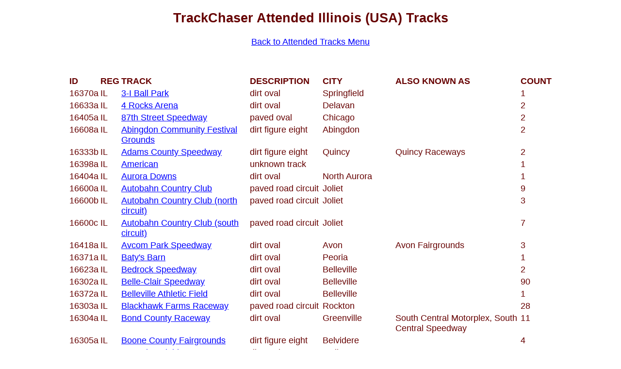

--- FILE ---
content_type: text/html; charset=UTF-8
request_url: http://www.roamingtheraceways.com/attendedtracksbyregion.php?country=USA&region=IL
body_size: 6131
content:
<!DOCTYPE html PUBLIC "-//W3C//DTD XHTML 1.0 Transitional//EN" "http://www.w3.org/TR/xhtml1/DTD/xhtml1-transitional.dtd">

<html xmlns="http://www.w3.org/1999/xhtml">

<head>



<meta http-equiv="content-type" content="text/html;charset=ISO-8859-1" />
<title>Attended Tracks</title>

<style type="text/css">
body,td,th {
color: #600;
	font-family: Gadget, sans-serif;
font-size: 18px;
}
                       
body {
background-color: #FFF;
}
                       
a {
font-size: 18px;color: #00F;
}
                       
a:visited {
color: #00F;
}
                       
a:hover {
color: #00F;
}
                       
a:active {
color: #00F;
}
</style>

</head>


<body>

<center>

<H2>TrackChaser Attended Illinois (USA) Tracks</H2>
<p><a href="attendedtracksmenu.php">Back to Attended Tracks Menu</a></p>
<p>&nbsp;</p>


<TABLE BORDER=0 WIDTH=1000>
  
  <TH WIDTH=50 ALIGN=LEFT>ID</TH>
  <TH WIDTH=30 ALIGN=LEFT>REG</TH>
  <TH WIDTH=290 ALIGN=LEFT>TRACK</TH>
  <TH WIDTH=150 ALIGN=LEFT>DESCRIPTION</TH>
  <TH WIDTH=150 ALIGN=LEFT>CITY</TH>  
  <TH WIDTH=280 ALIGN=LEFT>ALSO KNOWN AS</TH>
  <TH WIDTH=50 ALIGN=LEFT>COUNT</TH>      
  
 <TR>
  <TD VALIGN=TOP>16370a</TD><TD VALIGN=TOP>IL</TD><TD VALIGN=TOP><A HREF=trackattendees.php?lid=16370&tid=a>3-I Ball Park</A></TD>
  <TD VALIGN=TOP>dirt&nbsp;oval</TD>  
  <TD VALIGN=TOP>Springfield</TD>
  <TD VALIGN=TOP></TD>
  <TD VALIGN=TOP>1
 </TR><TR>
  <TD VALIGN=TOP>16633a</TD><TD VALIGN=TOP>IL</TD><TD VALIGN=TOP><A HREF=trackattendees.php?lid=16633&tid=a>4 Rocks Arena</A></TD>
  <TD VALIGN=TOP>dirt&nbsp;oval</TD>  
  <TD VALIGN=TOP>Delavan</TD>
  <TD VALIGN=TOP></TD>
  <TD VALIGN=TOP>2
 </TR><TR>
  <TD VALIGN=TOP>16405a</TD><TD VALIGN=TOP>IL</TD><TD VALIGN=TOP><A HREF=trackattendees.php?lid=16405&tid=a>87th Street Speedway</A></TD>
  <TD VALIGN=TOP>paved&nbsp;oval</TD>  
  <TD VALIGN=TOP>Chicago</TD>
  <TD VALIGN=TOP></TD>
  <TD VALIGN=TOP>2
 </TR><TR>
  <TD VALIGN=TOP>16608a</TD><TD VALIGN=TOP>IL</TD><TD VALIGN=TOP><A HREF=trackattendees.php?lid=16608&tid=a>Abingdon Community Festival Grounds
</A></TD>
  <TD VALIGN=TOP>dirt&nbsp;figure eight</TD>  
  <TD VALIGN=TOP>Abingdon</TD>
  <TD VALIGN=TOP></TD>
  <TD VALIGN=TOP>2
 </TR><TR>
  <TD VALIGN=TOP>16333b</TD><TD VALIGN=TOP>IL</TD><TD VALIGN=TOP><A HREF=trackattendees.php?lid=16333&tid=b>Adams County Speedway</A></TD>
  <TD VALIGN=TOP>dirt&nbsp;figure eight</TD>  
  <TD VALIGN=TOP>Quincy</TD>
  <TD VALIGN=TOP>Quincy Raceways</TD>
  <TD VALIGN=TOP>2
 </TR><TR>
  <TD VALIGN=TOP>16398a</TD><TD VALIGN=TOP>IL</TD><TD VALIGN=TOP><A HREF=trackattendees.php?lid=16398&tid=a>American</A></TD>
  <TD VALIGN=TOP>unknown&nbsp;track</TD>  
  <TD VALIGN=TOP></TD>
  <TD VALIGN=TOP></TD>
  <TD VALIGN=TOP>1
 </TR><TR>
  <TD VALIGN=TOP>16404a</TD><TD VALIGN=TOP>IL</TD><TD VALIGN=TOP><A HREF=trackattendees.php?lid=16404&tid=a>Aurora Downs</A></TD>
  <TD VALIGN=TOP>dirt&nbsp;oval</TD>  
  <TD VALIGN=TOP>North Aurora</TD>
  <TD VALIGN=TOP></TD>
  <TD VALIGN=TOP>1
 </TR><TR>
  <TD VALIGN=TOP>16600a</TD><TD VALIGN=TOP>IL</TD><TD VALIGN=TOP><A HREF=trackattendees.php?lid=16600&tid=a>Autobahn Country Club</A></TD>
  <TD VALIGN=TOP>paved&nbsp;road circuit</TD>  
  <TD VALIGN=TOP>Joliet</TD>
  <TD VALIGN=TOP></TD>
  <TD VALIGN=TOP>9
 </TR><TR>
  <TD VALIGN=TOP>16600b</TD><TD VALIGN=TOP>IL</TD><TD VALIGN=TOP><A HREF=trackattendees.php?lid=16600&tid=b>Autobahn Country Club (north circuit)</A></TD>
  <TD VALIGN=TOP>paved&nbsp;road circuit</TD>  
  <TD VALIGN=TOP>Joliet</TD>
  <TD VALIGN=TOP></TD>
  <TD VALIGN=TOP>3
 </TR><TR>
  <TD VALIGN=TOP>16600c</TD><TD VALIGN=TOP>IL</TD><TD VALIGN=TOP><A HREF=trackattendees.php?lid=16600&tid=c>Autobahn Country Club (south circuit)</A></TD>
  <TD VALIGN=TOP>paved&nbsp;road circuit</TD>  
  <TD VALIGN=TOP>Joliet</TD>
  <TD VALIGN=TOP></TD>
  <TD VALIGN=TOP>7
 </TR><TR>
  <TD VALIGN=TOP>16418a</TD><TD VALIGN=TOP>IL</TD><TD VALIGN=TOP><A HREF=trackattendees.php?lid=16418&tid=a>Avcom Park Speedway</A></TD>
  <TD VALIGN=TOP>dirt&nbsp;oval</TD>  
  <TD VALIGN=TOP>Avon</TD>
  <TD VALIGN=TOP>Avon Fairgrounds</TD>
  <TD VALIGN=TOP>3
 </TR><TR>
  <TD VALIGN=TOP>16371a</TD><TD VALIGN=TOP>IL</TD><TD VALIGN=TOP><A HREF=trackattendees.php?lid=16371&tid=a>Baty's Barn</A></TD>
  <TD VALIGN=TOP>dirt&nbsp;oval</TD>  
  <TD VALIGN=TOP>Peoria</TD>
  <TD VALIGN=TOP></TD>
  <TD VALIGN=TOP>1
 </TR><TR>
  <TD VALIGN=TOP>16623a</TD><TD VALIGN=TOP>IL</TD><TD VALIGN=TOP><A HREF=trackattendees.php?lid=16623&tid=a>Bedrock Speedway</A></TD>
  <TD VALIGN=TOP>dirt&nbsp;oval</TD>  
  <TD VALIGN=TOP>Belleville</TD>
  <TD VALIGN=TOP></TD>
  <TD VALIGN=TOP>2
 </TR><TR>
  <TD VALIGN=TOP>16302a</TD><TD VALIGN=TOP>IL</TD><TD VALIGN=TOP><A HREF=trackattendees.php?lid=16302&tid=a>Belle-Clair Speedway</A></TD>
  <TD VALIGN=TOP>dirt&nbsp;oval</TD>  
  <TD VALIGN=TOP>Belleville</TD>
  <TD VALIGN=TOP></TD>
  <TD VALIGN=TOP>90
 </TR><TR>
  <TD VALIGN=TOP>16372a</TD><TD VALIGN=TOP>IL</TD><TD VALIGN=TOP><A HREF=trackattendees.php?lid=16372&tid=a>Belleville Athletic Field</A></TD>
  <TD VALIGN=TOP>dirt&nbsp;oval</TD>  
  <TD VALIGN=TOP>Belleville</TD>
  <TD VALIGN=TOP></TD>
  <TD VALIGN=TOP>1
 </TR><TR>
  <TD VALIGN=TOP>16303a</TD><TD VALIGN=TOP>IL</TD><TD VALIGN=TOP><A HREF=trackattendees.php?lid=16303&tid=a>Blackhawk Farms Raceway</A></TD>
  <TD VALIGN=TOP>paved&nbsp;road circuit</TD>  
  <TD VALIGN=TOP>Rockton</TD>
  <TD VALIGN=TOP></TD>
  <TD VALIGN=TOP>28
 </TR><TR>
  <TD VALIGN=TOP>16304a</TD><TD VALIGN=TOP>IL</TD><TD VALIGN=TOP><A HREF=trackattendees.php?lid=16304&tid=a>Bond County Raceway</A></TD>
  <TD VALIGN=TOP>dirt&nbsp;oval</TD>  
  <TD VALIGN=TOP>Greenville</TD>
  <TD VALIGN=TOP>South Central Motorplex, South Central Speedway</TD>
  <TD VALIGN=TOP>11
 </TR><TR>
  <TD VALIGN=TOP>16305a</TD><TD VALIGN=TOP>IL</TD><TD VALIGN=TOP><A HREF=trackattendees.php?lid=16305&tid=a>Boone County Fairgrounds</A></TD>
  <TD VALIGN=TOP>dirt&nbsp;figure eight</TD>  
  <TD VALIGN=TOP>Belvidere</TD>
  <TD VALIGN=TOP></TD>
  <TD VALIGN=TOP>4
 </TR><TR>
  <TD VALIGN=TOP>16373a</TD><TD VALIGN=TOP>IL</TD><TD VALIGN=TOP><A HREF=trackattendees.php?lid=16373&tid=a>Browning Field</A></TD>
  <TD VALIGN=TOP>dirt&nbsp;oval</TD>  
  <TD VALIGN=TOP>Moline</TD>
  <TD VALIGN=TOP></TD>
  <TD VALIGN=TOP>1
 </TR><TR>
  <TD VALIGN=TOP>16316a</TD><TD VALIGN=TOP>IL</TD><TD VALIGN=TOP><A HREF=trackattendees.php?lid=16316&tid=a>Brownstown Bullring</A></TD>
  <TD VALIGN=TOP>dirt&nbsp;oval</TD>  
  <TD VALIGN=TOP>Brownstown</TD>
  <TD VALIGN=TOP>Brownstown Speedway, Fayette County Speedway</TD>
  <TD VALIGN=TOP>66
 </TR><TR>
  <TD VALIGN=TOP>16306c</TD><TD VALIGN=TOP>IL</TD><TD VALIGN=TOP><A HREF=trackattendees.php?lid=16306&tid=c>Bureau County Fairgrounds</A></TD>
  <TD VALIGN=TOP>dirt&nbsp;figure eight</TD>  
  <TD VALIGN=TOP>Princeton</TD>
  <TD VALIGN=TOP></TD>
  <TD VALIGN=TOP>2
 </TR><TR>
  <TD VALIGN=TOP>16306a</TD><TD VALIGN=TOP>IL</TD><TD VALIGN=TOP><A HREF=trackattendees.php?lid=16306&tid=a>Bureau County Speedway</A></TD>
  <TD VALIGN=TOP>dirt&nbsp;oval</TD>  
  <TD VALIGN=TOP>Princeton</TD>
  <TD VALIGN=TOP>Princeton Raceway</TD>
  <TD VALIGN=TOP>28
 </TR><TR>
  <TD VALIGN=TOP>16306b</TD><TD VALIGN=TOP>IL</TD><TD VALIGN=TOP><A HREF=trackattendees.php?lid=16306&tid=b>Bureau County Speedway</A></TD>
  <TD VALIGN=TOP>dirt&nbsp;oval</TD>  
  <TD VALIGN=TOP>Princeton</TD>
  <TD VALIGN=TOP></TD>
  <TD VALIGN=TOP>2
 </TR><TR>
  <TD VALIGN=TOP>16375a</TD><TD VALIGN=TOP>IL</TD><TD VALIGN=TOP><A HREF=trackattendees.php?lid=16375&tid=a>Central Stadium</A></TD>
  <TD VALIGN=TOP>dirt&nbsp;oval</TD>  
  <TD VALIGN=TOP>Peoria</TD>
  <TD VALIGN=TOP>Municipal Athletic Field</TD>
  <TD VALIGN=TOP>1
 </TR><TR>
  <TD VALIGN=TOP>16376g</TD><TD VALIGN=TOP>IL</TD><TD VALIGN=TOP><A HREF=trackattendees.php?lid=16376&tid=g>Champaign County Fairgrounds</A></TD>
  <TD VALIGN=TOP>dirt&nbsp;figure eight</TD>  
  <TD VALIGN=TOP>Urbana</TD>
  <TD VALIGN=TOP></TD>
  <TD VALIGN=TOP>2
 </TR><TR>
  <TD VALIGN=TOP>16376b</TD><TD VALIGN=TOP>IL</TD><TD VALIGN=TOP><A HREF=trackattendees.php?lid=16376&tid=b>Champaign County Fairgrounds</A></TD>
  <TD VALIGN=TOP>dirt&nbsp;oval</TD>  
  <TD VALIGN=TOP>Urbana</TD>
  <TD VALIGN=TOP></TD>
  <TD VALIGN=TOP>6
 </TR><TR>
  <TD VALIGN=TOP>16376f</TD><TD VALIGN=TOP>IL</TD><TD VALIGN=TOP><A HREF=trackattendees.php?lid=16376&tid=f>Champaign County Speedway</A></TD>
  <TD VALIGN=TOP>dirt&nbsp;oval</TD>  
  <TD VALIGN=TOP>Urbana</TD>
  <TD VALIGN=TOP></TD>
  <TD VALIGN=TOP>5
 </TR><TR>
  <TD VALIGN=TOP>16309a</TD><TD VALIGN=TOP>IL</TD><TD VALIGN=TOP><A HREF=trackattendees.php?lid=16309&tid=a>Champaign Motor Speedway</A></TD>
  <TD VALIGN=TOP>dirt&nbsp;oval</TD>  
  <TD VALIGN=TOP>Champaign</TD>
  <TD VALIGN=TOP>Twin City Speedway</TD>
  <TD VALIGN=TOP>19
 </TR><TR>
  <TD VALIGN=TOP>16309b</TD><TD VALIGN=TOP>IL</TD><TD VALIGN=TOP><A HREF=trackattendees.php?lid=16309&tid=b>Champaign Motor Speedway</A></TD>
  <TD VALIGN=TOP>dirt&nbsp;oval</TD>  
  <TD VALIGN=TOP>Champaign</TD>
  <TD VALIGN=TOP>Twin City Speedway</TD>
  <TD VALIGN=TOP>5
 </TR><TR>
  <TD VALIGN=TOP>16376a</TD><TD VALIGN=TOP>IL</TD><TD VALIGN=TOP><A HREF=trackattendees.php?lid=16376&tid=a>Champaign-Urbana Speedway</A></TD>
  <TD VALIGN=TOP>dirt&nbsp;oval</TD>  
  <TD VALIGN=TOP>Urbana</TD>
  <TD VALIGN=TOP>Urbana Speedway, Twin City Speedway, Champaign County Fairgrounds</TD>
  <TD VALIGN=TOP>6
 </TR><TR>
  <TD VALIGN=TOP>16307b</TD><TD VALIGN=TOP>IL</TD><TD VALIGN=TOP><A HREF=trackattendees.php?lid=16307&tid=b>Charleston Speedway</A></TD>
  <TD VALIGN=TOP>dirt&nbsp;off road circuit</TD>  
  <TD VALIGN=TOP>Charleston</TD>
  <TD VALIGN=TOP></TD>
  <TD VALIGN=TOP>2
 </TR><TR>
  <TD VALIGN=TOP>16307a</TD><TD VALIGN=TOP>IL</TD><TD VALIGN=TOP><A HREF=trackattendees.php?lid=16307&tid=a>Charleston Speedway</A></TD>
  <TD VALIGN=TOP>dirt&nbsp;oval</TD>  
  <TD VALIGN=TOP>Charleston</TD>
  <TD VALIGN=TOP></TD>
  <TD VALIGN=TOP>60
 </TR><TR>
  <TD VALIGN=TOP>16377a</TD><TD VALIGN=TOP>IL</TD><TD VALIGN=TOP><A HREF=trackattendees.php?lid=16377&tid=a>Chicago Armory</A></TD>
  <TD VALIGN=TOP>dirt&nbsp;oval</TD>  
  <TD VALIGN=TOP>Chicago</TD>
  <TD VALIGN=TOP>124 Field Artillery Armory</TD>
  <TD VALIGN=TOP>1
 </TR><TR>
  <TD VALIGN=TOP>16378a</TD><TD VALIGN=TOP>IL</TD><TD VALIGN=TOP><A HREF=trackattendees.php?lid=16378&tid=a>Chicago Coliseum</A></TD>
  <TD VALIGN=TOP>paved&nbsp;oval</TD>  
  <TD VALIGN=TOP>Chicago</TD>
  <TD VALIGN=TOP></TD>
  <TD VALIGN=TOP>1
 </TR><TR>
  <TD VALIGN=TOP>16308a</TD><TD VALIGN=TOP>IL</TD><TD VALIGN=TOP><A HREF=trackattendees.php?lid=16308&tid=a>Chicago Motor Speedway</A></TD>
  <TD VALIGN=TOP>paved&nbsp;oval</TD>  
  <TD VALIGN=TOP>Cicero</TD>
  <TD VALIGN=TOP></TD>
  <TD VALIGN=TOP>28
 </TR><TR>
  <TD VALIGN=TOP>16379a</TD><TD VALIGN=TOP>IL</TD><TD VALIGN=TOP><A HREF=trackattendees.php?lid=16379&tid=a>Chicago Riding Club</A></TD>
  <TD VALIGN=TOP>dirt&nbsp;oval</TD>  
  <TD VALIGN=TOP>Chicago</TD>
  <TD VALIGN=TOP></TD>
  <TD VALIGN=TOP>1
 </TR><TR>
  <TD VALIGN=TOP>16380a</TD><TD VALIGN=TOP>IL</TD><TD VALIGN=TOP><A HREF=trackattendees.php?lid=16380&tid=a>Chicago Stadium</A></TD>
  <TD VALIGN=TOP>dirt&nbsp;oval</TD>  
  <TD VALIGN=TOP>Chicago</TD>
  <TD VALIGN=TOP></TD>
  <TD VALIGN=TOP>1
 </TR><TR>
  <TD VALIGN=TOP>16628a</TD><TD VALIGN=TOP>IL</TD><TD VALIGN=TOP><A HREF=trackattendees.php?lid=16628&tid=a>Chicago street circuit (Grant Park)</A></TD>
  <TD VALIGN=TOP>paved&nbsp;street circuit</TD>  
  <TD VALIGN=TOP>Chicago</TD>
  <TD VALIGN=TOP></TD>
  <TD VALIGN=TOP>7
 </TR><TR>
  <TD VALIGN=TOP>16395a</TD><TD VALIGN=TOP>IL</TD><TD VALIGN=TOP><A HREF=trackattendees.php?lid=16395&tid=a>Chicagoland Speedway</A></TD>
  <TD VALIGN=TOP>paved&nbsp;oval</TD>  
  <TD VALIGN=TOP>Joliet</TD>
  <TD VALIGN=TOP></TD>
  <TD VALIGN=TOP>82
 </TR><TR>
  <TD VALIGN=TOP>16402a</TD><TD VALIGN=TOP>IL</TD><TD VALIGN=TOP><A HREF=trackattendees.php?lid=16402&tid=a>Christian County Fairgrounds (inner)</A></TD>
  <TD VALIGN=TOP>dirt&nbsp;oval</TD>  
  <TD VALIGN=TOP>Taylorville</TD>
  <TD VALIGN=TOP>Taylorville Speedway</TD>
  <TD VALIGN=TOP>9
 </TR><TR>
  <TD VALIGN=TOP>16518c</TD><TD VALIGN=TOP>IL</TD><TD VALIGN=TOP><A HREF=trackattendees.php?lid=16518&tid=c>Clark County Fairgrounds (frontstretch)</A></TD>
  <TD VALIGN=TOP>dirt&nbsp;off road oval</TD>  
  <TD VALIGN=TOP>Marshall</TD>
  <TD VALIGN=TOP></TD>
  <TD VALIGN=TOP>1
 </TR><TR>
  <TD VALIGN=TOP>16310b</TD><TD VALIGN=TOP>IL</TD><TD VALIGN=TOP><A HREF=trackattendees.php?lid=16310&tid=b>Clay County Speedway</A></TD>
  <TD VALIGN=TOP>dirt&nbsp;figure eight</TD>  
  <TD VALIGN=TOP>Flora</TD>
  <TD VALIGN=TOP></TD>
  <TD VALIGN=TOP>2
 </TR><TR>
  <TD VALIGN=TOP>16310a</TD><TD VALIGN=TOP>IL</TD><TD VALIGN=TOP><A HREF=trackattendees.php?lid=16310&tid=a>Clay County Speedway</A></TD>
  <TD VALIGN=TOP>dirt&nbsp;oval</TD>  
  <TD VALIGN=TOP>Flora</TD>
  <TD VALIGN=TOP></TD>
  <TD VALIGN=TOP>30
 </TR><TR>
  <TD VALIGN=TOP>16629a</TD><TD VALIGN=TOP>IL</TD><TD VALIGN=TOP><A HREF=trackattendees.php?lid=16629&tid=a>Clinton County Fairgrounds</A></TD>
  <TD VALIGN=TOP>dirt&nbsp;oval</TD>  
  <TD VALIGN=TOP>Carlyle</TD>
  <TD VALIGN=TOP></TD>
  <TD VALIGN=TOP>2
 </TR><TR>
  <TD VALIGN=TOP>16311a</TD><TD VALIGN=TOP>IL</TD><TD VALIGN=TOP><A HREF=trackattendees.php?lid=16311&tid=a>Coles County Speedway</A></TD>
  <TD VALIGN=TOP>dirt&nbsp;oval</TD>  
  <TD VALIGN=TOP>Mattoon</TD>
  <TD VALIGN=TOP></TD>
  <TD VALIGN=TOP>33
 </TR><TR>
  <TD VALIGN=TOP>16381b</TD><TD VALIGN=TOP>IL</TD><TD VALIGN=TOP><A HREF=trackattendees.php?lid=16381&tid=b>Cook County Fairgrounds</A></TD>
  <TD VALIGN=TOP>dirt&nbsp;oval</TD>  
  <TD VALIGN=TOP>Chicago</TD>
  <TD VALIGN=TOP></TD>
  <TD VALIGN=TOP>1
 </TR><TR>
  <TD VALIGN=TOP>16381a</TD><TD VALIGN=TOP>IL</TD><TD VALIGN=TOP><A HREF=trackattendees.php?lid=16381&tid=a>Cook County Fairgrounds</A></TD>
  <TD VALIGN=TOP>dirt&nbsp;oval</TD>  
  <TD VALIGN=TOP>Chicago</TD>
  <TD VALIGN=TOP>Stockham's Fairgrounds</TD>
  <TD VALIGN=TOP>1
 </TR><TR>
  <TD VALIGN=TOP>16620a</TD><TD VALIGN=TOP>IL</TD><TD VALIGN=TOP><A HREF=trackattendees.php?lid=16620&tid=a>County Line Speedway</A></TD>
  <TD VALIGN=TOP>dirt&nbsp;oval</TD>  
  <TD VALIGN=TOP>New Berlin</TD>
  <TD VALIGN=TOP>Raceway Bar & Sports Complex</TD>
  <TD VALIGN=TOP>5
 </TR><TR>
  <TD VALIGN=TOP>16448a</TD><TD VALIGN=TOP>IL</TD><TD VALIGN=TOP><A HREF=trackattendees.php?lid=16448&tid=a>Crawford County Speedway</A></TD>
  <TD VALIGN=TOP>dirt&nbsp;oval</TD>  
  <TD VALIGN=TOP>Stoy</TD>
  <TD VALIGN=TOP>Sportsman Park, Robinson Speedway</TD>
  <TD VALIGN=TOP>1
 </TR><TR>
  <TD VALIGN=TOP>16471c</TD><TD VALIGN=TOP>IL</TD><TD VALIGN=TOP><A HREF=trackattendees.php?lid=16471&tid=c>Cumberland County Fairgrounds</A></TD>
  <TD VALIGN=TOP>dirt&nbsp;off road circuit</TD>  
  <TD VALIGN=TOP>Greenup</TD>
  <TD VALIGN=TOP></TD>
  <TD VALIGN=TOP>1
 </TR><TR>
  <TD VALIGN=TOP>16602a</TD><TD VALIGN=TOP>IL</TD><TD VALIGN=TOP><A HREF=trackattendees.php?lid=16602&tid=a>Cyclone Trails Off Road Park</A></TD>
  <TD VALIGN=TOP>dirt&nbsp;off road circuit</TD>  
  <TD VALIGN=TOP>Hord</TD>
  <TD VALIGN=TOP></TD>
  <TD VALIGN=TOP>1
 </TR><TR>
  <TD VALIGN=TOP>16449b</TD><TD VALIGN=TOP>IL</TD><TD VALIGN=TOP><A HREF=trackattendees.php?lid=16449&tid=b>Danville Fairgrounds</A></TD>
  <TD VALIGN=TOP>dirt&nbsp;oval</TD>  
  <TD VALIGN=TOP>Danville</TD>
  <TD VALIGN=TOP></TD>
  <TD VALIGN=TOP>1
 </TR><TR>
  <TD VALIGN=TOP>16399a</TD><TD VALIGN=TOP>IL</TD><TD VALIGN=TOP><A HREF=trackattendees.php?lid=16399&tid=a>Decatur</A></TD>
  <TD VALIGN=TOP>dirt&nbsp;oval</TD>  
  <TD VALIGN=TOP>Decatur</TD>
  <TD VALIGN=TOP></TD>
  <TD VALIGN=TOP>1
 </TR><TR>
  <TD VALIGN=TOP>16352b</TD><TD VALIGN=TOP>IL</TD><TD VALIGN=TOP><A HREF=trackattendees.php?lid=16352&tid=b>Decatur-Macon County Fairgrounds</A></TD>
  <TD VALIGN=TOP>dirt&nbsp;figure eight</TD>  
  <TD VALIGN=TOP>Decatur</TD>
  <TD VALIGN=TOP></TD>
  <TD VALIGN=TOP>1
 </TR><TR>
  <TD VALIGN=TOP>16337d</TD><TD VALIGN=TOP>IL</TD><TD VALIGN=TOP><A HREF=trackattendees.php?lid=16337&tid=d>Dirt Oval at Route 66 Raceway</A></TD>
  <TD VALIGN=TOP>dirt&nbsp;figure eight</TD>  
  <TD VALIGN=TOP>Joliet</TD>
  <TD VALIGN=TOP>Route 66 Raceway</TD>
  <TD VALIGN=TOP>3
 </TR><TR>
  <TD VALIGN=TOP>16337a</TD><TD VALIGN=TOP>IL</TD><TD VALIGN=TOP><A HREF=trackattendees.php?lid=16337&tid=a>Dirt Oval at Route 66 Raceway</A></TD>
  <TD VALIGN=TOP>dirt&nbsp;oval</TD>  
  <TD VALIGN=TOP>Joliet</TD>
  <TD VALIGN=TOP>Route 66 Raceway</TD>
  <TD VALIGN=TOP>127
 </TR><TR>
  <TD VALIGN=TOP>16337e</TD><TD VALIGN=TOP>IL</TD><TD VALIGN=TOP><A HREF=trackattendees.php?lid=16337&tid=e>Dirt Oval Route 66 Raceway</A></TD>
  <TD VALIGN=TOP>dirt&nbsp;off road circuit</TD>  
  <TD VALIGN=TOP>Joliet</TD>
  <TD VALIGN=TOP>Route 66 Raceway</TD>
  <TD VALIGN=TOP>9
 </TR><TR>
  <TD VALIGN=TOP>16337c</TD><TD VALIGN=TOP>IL</TD><TD VALIGN=TOP><A HREF=trackattendees.php?lid=16337&tid=c>Dirt Oval Route 66 Raceway</A></TD>
  <TD VALIGN=TOP>dirt&nbsp;oval</TD>  
  <TD VALIGN=TOP>Joliet</TD>
  <TD VALIGN=TOP>Route 66 Raceway</TD>
  <TD VALIGN=TOP>4
 </TR><TR>
  <TD VALIGN=TOP>16312a</TD><TD VALIGN=TOP>IL</TD><TD VALIGN=TOP><A HREF=trackattendees.php?lid=16312&tid=a>DuQuoin State Fairgrounds</A></TD>
  <TD VALIGN=TOP>dirt&nbsp;oval</TD>  
  <TD VALIGN=TOP>DuQuoin</TD>
  <TD VALIGN=TOP></TD>
  <TD VALIGN=TOP>117
 </TR><TR>
  <TD VALIGN=TOP>16621a</TD><TD VALIGN=TOP>IL</TD><TD VALIGN=TOP><A HREF=trackattendees.php?lid=16621&tid=a>Ealeyville Speedway</A></TD>
  <TD VALIGN=TOP>dirt&nbsp;oval</TD>  
  <TD VALIGN=TOP>Mechanicsburg</TD>
  <TD VALIGN=TOP></TD>
  <TD VALIGN=TOP>4
 </TR><TR>
  <TD VALIGN=TOP>16313a</TD><TD VALIGN=TOP>IL</TD><TD VALIGN=TOP><A HREF=trackattendees.php?lid=16313&tid=a>East Moline Speedway</A></TD>
  <TD VALIGN=TOP>dirt&nbsp;oval</TD>  
  <TD VALIGN=TOP>East Moline</TD>
  <TD VALIGN=TOP>Quad City Speedway, Quad City Raceway, </TD>
  <TD VALIGN=TOP>79
 </TR><TR>
  <TD VALIGN=TOP>16313c</TD><TD VALIGN=TOP>IL</TD><TD VALIGN=TOP><A HREF=trackattendees.php?lid=16313&tid=c>East Moline Speedway</A></TD>
  <TD VALIGN=TOP>paved&nbsp;oval</TD>  
  <TD VALIGN=TOP>East Moline</TD>
  <TD VALIGN=TOP></TD>
  <TD VALIGN=TOP>1
 </TR><TR>
  <TD VALIGN=TOP>16543b</TD><TD VALIGN=TOP>IL</TD><TD VALIGN=TOP><A HREF=trackattendees.php?lid=16543&tid=b>Edgar County Fairgrounds (frontstretch)</A></TD>
  <TD VALIGN=TOP>dirt&nbsp;oval</TD>  
  <TD VALIGN=TOP>Paris</TD>
  <TD VALIGN=TOP></TD>
  <TD VALIGN=TOP>2
 </TR><TR>
  <TD VALIGN=TOP>16346a</TD><TD VALIGN=TOP>IL</TD><TD VALIGN=TOP><A HREF=trackattendees.php?lid=16346&tid=a>Edinburg Veterans Memorial Park</A></TD>
  <TD VALIGN=TOP>dirt&nbsp;figure eight</TD>  
  <TD VALIGN=TOP>Edinburg</TD>
  <TD VALIGN=TOP>Edinburg Lions Club</TD>
  <TD VALIGN=TOP>1
 </TR><TR>
  <TD VALIGN=TOP>16626a</TD><TD VALIGN=TOP>IL</TD><TD VALIGN=TOP><A HREF=trackattendees.php?lid=16626&tid=a>Exit 7 Motorsports Park</A></TD>
  <TD VALIGN=TOP>dirt&nbsp;oval</TD>  
  <TD VALIGN=TOP>Colona</TD>
  <TD VALIGN=TOP></TD>
  <TD VALIGN=TOP>6
 </TR><TR>
  <TD VALIGN=TOP>16382a</TD><TD VALIGN=TOP>IL</TD><TD VALIGN=TOP><A HREF=trackattendees.php?lid=16382&tid=a>Expo Park Speedway</A></TD>
  <TD VALIGN=TOP>dirt&nbsp;oval</TD>  
  <TD VALIGN=TOP>Aurora</TD>
  <TD VALIGN=TOP></TD>
  <TD VALIGN=TOP>1
 </TR><TR>
  <TD VALIGN=TOP>16314a</TD><TD VALIGN=TOP>IL</TD><TD VALIGN=TOP><A HREF=trackattendees.php?lid=16314&tid=a>Fairbury American Legion Speedway</A></TD>
  <TD VALIGN=TOP>dirt&nbsp;oval</TD>  
  <TD VALIGN=TOP>Fairbury</TD>
  <TD VALIGN=TOP>American Legion Speedway, Legion Speedway</TD>
  <TD VALIGN=TOP>141
 </TR><TR>
  <TD VALIGN=TOP>16315a</TD><TD VALIGN=TOP>IL</TD><TD VALIGN=TOP><A HREF=trackattendees.php?lid=16315&tid=a>Farmer City Raceway</A></TD>
  <TD VALIGN=TOP>dirt&nbsp;oval</TD>  
  <TD VALIGN=TOP>Farmer City</TD>
  <TD VALIGN=TOP></TD>
  <TD VALIGN=TOP>147
 </TR><TR>
  <TD VALIGN=TOP>16317a</TD><TD VALIGN=TOP>IL</TD><TD VALIGN=TOP><A HREF=trackattendees.php?lid=16317&tid=a>Freeport Raceway Park</A></TD>
  <TD VALIGN=TOP>dirt&nbsp;oval</TD>  
  <TD VALIGN=TOP>Freeport</TD>
  <TD VALIGN=TOP>Freeport Raceway, Freeport Super Raceway, Stephenson County Speedway</TD>
  <TD VALIGN=TOP>43
 </TR><TR>
  <TD VALIGN=TOP>16317b</TD><TD VALIGN=TOP>IL</TD><TD VALIGN=TOP><A HREF=trackattendees.php?lid=16317&tid=b>Freeport Raceway Park</A></TD>
  <TD VALIGN=TOP>dirt&nbsp;oval</TD>  
  <TD VALIGN=TOP>Freeport</TD>
  <TD VALIGN=TOP></TD>
  <TD VALIGN=TOP>14
 </TR><TR>
  <TD VALIGN=TOP>16318g</TD><TD VALIGN=TOP>IL</TD><TD VALIGN=TOP><A HREF=trackattendees.php?lid=16318&tid=g>Gateway International Raceway (Worldwide Technology Raceway)</A></TD>
  <TD VALIGN=TOP>mixed&nbsp;off road circuit</TD>  
  <TD VALIGN=TOP>Madison</TD>
  <TD VALIGN=TOP></TD>
  <TD VALIGN=TOP>4
 </TR><TR>
  <TD VALIGN=TOP>16318d</TD><TD VALIGN=TOP>IL</TD><TD VALIGN=TOP><A HREF=trackattendees.php?lid=16318&tid=d>Gateway International Raceway (Worldwide Technology Raceway)</A></TD>
  <TD VALIGN=TOP>paved&nbsp;road circuit</TD>  
  <TD VALIGN=TOP>Madison</TD>
  <TD VALIGN=TOP>Saint Louis International Raceway</TD>
  <TD VALIGN=TOP>4
 </TR><TR>
  <TD VALIGN=TOP>16300a</TD><TD VALIGN=TOP>IL</TD><TD VALIGN=TOP><A HREF=trackattendees.php?lid=16300&tid=a>Godfrey Speedway</A></TD>
  <TD VALIGN=TOP>dirt&nbsp;oval</TD>  
  <TD VALIGN=TOP>Godfrey</TD>
  <TD VALIGN=TOP>67 Raceway Park, Godfrey Motor Speedway, Action Speedway, Ascot Speedway, Alton Speedway</TD>
  <TD VALIGN=TOP>47
 </TR><TR>
  <TD VALIGN=TOP>16319b</TD><TD VALIGN=TOP>IL</TD><TD VALIGN=TOP><A HREF=trackattendees.php?lid=16319&tid=b>Grundy County Speedway</A></TD>
  <TD VALIGN=TOP>paved&nbsp;figure eight</TD>  
  <TD VALIGN=TOP>Morris</TD>
  <TD VALIGN=TOP></TD>
  <TD VALIGN=TOP>2
 </TR><TR>
  <TD VALIGN=TOP>16319a</TD><TD VALIGN=TOP>IL</TD><TD VALIGN=TOP><A HREF=trackattendees.php?lid=16319&tid=a>Grundy County Speedway</A></TD>
  <TD VALIGN=TOP>paved&nbsp;oval</TD>  
  <TD VALIGN=TOP>Morris</TD>
  <TD VALIGN=TOP></TD>
  <TD VALIGN=TOP>81
 </TR><TR>
  <TD VALIGN=TOP>16319c</TD><TD VALIGN=TOP>IL</TD><TD VALIGN=TOP><A HREF=trackattendees.php?lid=16319&tid=c>Grundy County Speedway</A></TD>
  <TD VALIGN=TOP>paved&nbsp;road circuit</TD>  
  <TD VALIGN=TOP>Morris</TD>
  <TD VALIGN=TOP></TD>
  <TD VALIGN=TOP>2
 </TR><TR>
  <TD VALIGN=TOP>16611a</TD><TD VALIGN=TOP>IL</TD><TD VALIGN=TOP><A HREF=trackattendees.php?lid=16611&tid=a>Hamilton County Fairgrounds</A></TD>
  <TD VALIGN=TOP>dirt&nbsp;figure eight</TD>  
  <TD VALIGN=TOP>McLeansboro</TD>
  <TD VALIGN=TOP></TD>
  <TD VALIGN=TOP>1
 </TR><TR>
  <TD VALIGN=TOP>16351a</TD><TD VALIGN=TOP>IL</TD><TD VALIGN=TOP><A HREF=trackattendees.php?lid=16351&tid=a>Henderson County Fairgrounds</A></TD>
  <TD VALIGN=TOP>dirt&nbsp;figure eight</TD>  
  <TD VALIGN=TOP>Stronghurst</TD>
  <TD VALIGN=TOP></TD>
  <TD VALIGN=TOP>6
 </TR><TR>
  <TD VALIGN=TOP>16351b</TD><TD VALIGN=TOP>IL</TD><TD VALIGN=TOP><A HREF=trackattendees.php?lid=16351&tid=b>Henderson County Fairgrounds</A></TD>
  <TD VALIGN=TOP>dirt&nbsp;oval</TD>  
  <TD VALIGN=TOP>Stronghurst</TD>
  <TD VALIGN=TOP></TD>
  <TD VALIGN=TOP>1
 </TR><TR>
  <TD VALIGN=TOP>16430b</TD><TD VALIGN=TOP>IL</TD><TD VALIGN=TOP><A HREF=trackattendees.php?lid=16430&tid=b>Henry County Fairgrounds</A></TD>
  <TD VALIGN=TOP>dirt&nbsp;figure eight</TD>  
  <TD VALIGN=TOP>Cambridge</TD>
  <TD VALIGN=TOP></TD>
  <TD VALIGN=TOP>4
 </TR><TR>
  <TD VALIGN=TOP>16320a</TD><TD VALIGN=TOP>IL</TD><TD VALIGN=TOP><A HREF=trackattendees.php?lid=16320&tid=a>Highland Speedway</A></TD>
  <TD VALIGN=TOP>dirt&nbsp;oval</TD>  
  <TD VALIGN=TOP>Highland</TD>
  <TD VALIGN=TOP></TD>
  <TD VALIGN=TOP>69
 </TR><TR>
  <TD VALIGN=TOP>16394b</TD><TD VALIGN=TOP>IL</TD><TD VALIGN=TOP><A HREF=trackattendees.php?lid=16394&tid=b>I-57 Raceway Park</A></TD>
  <TD VALIGN=TOP>dirt&nbsp;oval</TD>  
  <TD VALIGN=TOP>Benton</TD>
  <TD VALIGN=TOP></TD>
  <TD VALIGN=TOP>1
 </TR><TR>
  <TD VALIGN=TOP>16330a</TD><TD VALIGN=TOP>IL</TD><TD VALIGN=TOP><A HREF=trackattendees.php?lid=16330&tid=a>I-57/1-64 Raceway</A></TD>
  <TD VALIGN=TOP>dirt&nbsp;oval</TD>  
  <TD VALIGN=TOP>Mount Vernon</TD>
  <TD VALIGN=TOP>Mount Vernon Raceway, Jefferson County Raceway, K&L Raceway, I-57 Raceway, Mount Vernon I-57 Speedway</TD>
  <TD VALIGN=TOP>43
 </TR><TR>
  <TD VALIGN=TOP>16304b</TD><TD VALIGN=TOP>IL</TD><TD VALIGN=TOP><A HREF=trackattendees.php?lid=16304&tid=b>I-70 Quarter Midget Association Speedway</A></TD>
  <TD VALIGN=TOP>concrete&nbsp;oval</TD>  
  <TD VALIGN=TOP>Greenville</TD>
  <TD VALIGN=TOP></TD>
  <TD VALIGN=TOP>1
 </TR><TR>
  <TD VALIGN=TOP>16321e</TD><TD VALIGN=TOP>IL</TD><TD VALIGN=TOP><A HREF=trackattendees.php?lid=16321&tid=e>IL State Fairgrounds (Enclosed Horse Arena)</A></TD>
  <TD VALIGN=TOP>dirt&nbsp;oval</TD>  
  <TD VALIGN=TOP>Springfield</TD>
  <TD VALIGN=TOP></TD>
  <TD VALIGN=TOP>3
 </TR><TR>
  <TD VALIGN=TOP>16321d</TD><TD VALIGN=TOP>IL</TD><TD VALIGN=TOP><A HREF=trackattendees.php?lid=16321&tid=d>IL State Fairgrounds (Multi-Purpose Arena)</A></TD>
  <TD VALIGN=TOP>dirt&nbsp;oval</TD>  
  <TD VALIGN=TOP>Springfield</TD>
  <TD VALIGN=TOP></TD>
  <TD VALIGN=TOP>16
 </TR><TR>
  <TD VALIGN=TOP>16321a</TD><TD VALIGN=TOP>IL</TD><TD VALIGN=TOP><A HREF=trackattendees.php?lid=16321&tid=a>Illinois State Fairgrounds</A></TD>
  <TD VALIGN=TOP>dirt&nbsp;oval</TD>  
  <TD VALIGN=TOP>Springfield</TD>
  <TD VALIGN=TOP></TD>
  <TD VALIGN=TOP>159
 </TR><TR>
  <TD VALIGN=TOP>16321c</TD><TD VALIGN=TOP>IL</TD><TD VALIGN=TOP><A HREF=trackattendees.php?lid=16321&tid=c>Illinois State Fairgrounds Coliseum</A></TD>
  <TD VALIGN=TOP>dirt&nbsp;oval</TD>  
  <TD VALIGN=TOP>Springfield</TD>
  <TD VALIGN=TOP></TD>
  <TD VALIGN=TOP>8
 </TR><TR>
  <TD VALIGN=TOP>16353a</TD><TD VALIGN=TOP>IL</TD><TD VALIGN=TOP><A HREF=trackattendees.php?lid=16353&tid=a>International Amphitheatre</A></TD>
  <TD VALIGN=TOP>paved&nbsp;oval</TD>  
  <TD VALIGN=TOP>Chicago</TD>
  <TD VALIGN=TOP>Chicago International Amphitheatre</TD>
  <TD VALIGN=TOP>11
 </TR><TR>
  <TD VALIGN=TOP>16400a</TD><TD VALIGN=TOP>IL</TD><TD VALIGN=TOP><A HREF=trackattendees.php?lid=16400&tid=a>Iroquois County Fairgrounds</A></TD>
  <TD VALIGN=TOP>dirt&nbsp;figure eight</TD>  
  <TD VALIGN=TOP>Crescent City</TD>
  <TD VALIGN=TOP></TD>
  <TD VALIGN=TOP>2
 </TR><TR>
  <TD VALIGN=TOP>16322a</TD><TD VALIGN=TOP>IL</TD><TD VALIGN=TOP><A HREF=trackattendees.php?lid=16322&tid=a>Jacksonville Speedway</A></TD>
  <TD VALIGN=TOP>dirt&nbsp;oval</TD>  
  <TD VALIGN=TOP>Jacksonville</TD>
  <TD VALIGN=TOP>Jacksonville Raceway, Morgan County Speedway</TD>
  <TD VALIGN=TOP>141
 </TR><TR>
  <TD VALIGN=TOP>16393c</TD><TD VALIGN=TOP>IL</TD><TD VALIGN=TOP><A HREF=trackattendees.php?lid=16393&tid=c>Jo Daviess County Fairgrounds</A></TD>
  <TD VALIGN=TOP>dirt&nbsp;oval</TD>  
  <TD VALIGN=TOP>Warren</TD>
  <TD VALIGN=TOP>Warren Fairgrounds</TD>
  <TD VALIGN=TOP>1
 </TR><TR>
  <TD VALIGN=TOP>16361b</TD><TD VALIGN=TOP>IL</TD><TD VALIGN=TOP><A HREF=trackattendees.php?lid=16361&tid=b>Joliet Memorial Stadium</A></TD>
  <TD VALIGN=TOP>dirt&nbsp;oval</TD>  
  <TD VALIGN=TOP>Joliet</TD>
  <TD VALIGN=TOP></TD>
  <TD VALIGN=TOP>2
 </TR><TR>
  <TD VALIGN=TOP>16361a</TD><TD VALIGN=TOP>IL</TD><TD VALIGN=TOP><A HREF=trackattendees.php?lid=16361&tid=a>Joliet Memorial Stadium</A></TD>
  <TD VALIGN=TOP>paved&nbsp;oval</TD>  
  <TD VALIGN=TOP>Joliet</TD>
  <TD VALIGN=TOP>Joliet Stadium</TD>
  <TD VALIGN=TOP>22
 </TR><TR>
  <TD VALIGN=TOP>16601a</TD><TD VALIGN=TOP>IL</TD><TD VALIGN=TOP><A HREF=trackattendees.php?lid=16601&tid=a>Jules Raceway</A></TD>
  <TD VALIGN=TOP>dirt&nbsp;oval</TD>  
  <TD VALIGN=TOP>Wilmington</TD>
  <TD VALIGN=TOP></TD>
  <TD VALIGN=TOP>2
 </TR><TR>
  <TD VALIGN=TOP>16615a</TD><TD VALIGN=TOP>IL</TD><TD VALIGN=TOP><A HREF=trackattendees.php?lid=16615&tid=a>K&L Raceway</A></TD>
  <TD VALIGN=TOP>dirt&nbsp;oval</TD>  
  <TD VALIGN=TOP>Mount Vernon</TD>
  <TD VALIGN=TOP></TD>
  <TD VALIGN=TOP>1
 </TR><TR>
  <TD VALIGN=TOP>16323e</TD><TD VALIGN=TOP>IL</TD><TD VALIGN=TOP><A HREF=trackattendees.php?lid=16323&tid=e>K3 Karting Speedway</A></TD>
  <TD VALIGN=TOP>dirt&nbsp;oval</TD>  
  <TD VALIGN=TOP>Kankakee</TD>
  <TD VALIGN=TOP></TD>
  <TD VALIGN=TOP>3
 </TR><TR>
  <TD VALIGN=TOP>16323d</TD><TD VALIGN=TOP>IL</TD><TD VALIGN=TOP><A HREF=trackattendees.php?lid=16323&tid=d>Kankakee County Fairgrounds</A></TD>
  <TD VALIGN=TOP>dirt&nbsp;figure eight</TD>  
  <TD VALIGN=TOP>Kankakee</TD>
  <TD VALIGN=TOP>Kankakee Motor Speedway</TD>
  <TD VALIGN=TOP>1
 </TR><TR>
  <TD VALIGN=TOP>16323a</TD><TD VALIGN=TOP>IL</TD><TD VALIGN=TOP><A HREF=trackattendees.php?lid=16323&tid=a>Kankakee County Speedway</A></TD>
  <TD VALIGN=TOP>dirt&nbsp;oval</TD>  
  <TD VALIGN=TOP>Kankakee</TD>
  <TD VALIGN=TOP>Kankakee Motor Speedway, Kankakee Speedway</TD>
  <TD VALIGN=TOP>89
 </TR><TR>
  <TD VALIGN=TOP>16490a</TD><TD VALIGN=TOP>IL</TD><TD VALIGN=TOP><A HREF=trackattendees.php?lid=16490&tid=a>Kankakee Fairgrounds</A></TD>
  <TD VALIGN=TOP>dirt&nbsp;oval</TD>  
  <TD VALIGN=TOP>Kankakee</TD>
  <TD VALIGN=TOP>Interstate Fairgrounds</TD>
  <TD VALIGN=TOP>5
 </TR><TR>
  <TD VALIGN=TOP>16324b</TD><TD VALIGN=TOP>IL</TD><TD VALIGN=TOP><A HREF=trackattendees.php?lid=16324&tid=b>Knox County Fairgrounds</A></TD>
  <TD VALIGN=TOP>dirt&nbsp;figure eight</TD>  
  <TD VALIGN=TOP>Knoxville</TD>
  <TD VALIGN=TOP></TD>
  <TD VALIGN=TOP>2
 </TR><TR>
  <TD VALIGN=TOP>16324a</TD><TD VALIGN=TOP>IL</TD><TD VALIGN=TOP><A HREF=trackattendees.php?lid=16324&tid=a>Knox County Fairgrounds</A></TD>
  <TD VALIGN=TOP>dirt&nbsp;oval</TD>  
  <TD VALIGN=TOP>Knoxville</TD>
  <TD VALIGN=TOP>Knoxville Motor Speedway, I-74 Speedway, 74 Raceway, Knox County Speedway, Knoxville Speedway</TD>
  <TD VALIGN=TOP>40
 </TR><TR>
  <TD VALIGN=TOP>16326a</TD><TD VALIGN=TOP>IL</TD><TD VALIGN=TOP><A HREF=trackattendees.php?lid=16326&tid=a>LaSalle Speedway</A></TD>
  <TD VALIGN=TOP>dirt&nbsp;oval</TD>  
  <TD VALIGN=TOP>LaSalle</TD>
  <TD VALIGN=TOP>Tommy's LaSalle Speedway</TD>
  <TD VALIGN=TOP>147
 </TR><TR>
  <TD VALIGN=TOP>16403a</TD><TD VALIGN=TOP>IL</TD><TD VALIGN=TOP><A HREF=trackattendees.php?lid=16403&tid=a>Lincoln Speedway</A></TD>
  <TD VALIGN=TOP>dirt&nbsp;oval</TD>  
  <TD VALIGN=TOP>Lincoln</TD>
  <TD VALIGN=TOP></TD>
  <TD VALIGN=TOP>15
 </TR><TR>
  <TD VALIGN=TOP>16406b</TD><TD VALIGN=TOP>IL</TD><TD VALIGN=TOP><A HREF=trackattendees.php?lid=16406&tid=b>Lincoln Speedway</A></TD>
  <TD VALIGN=TOP>dirt&nbsp;oval</TD>  
  <TD VALIGN=TOP>Lincoln</TD>
  <TD VALIGN=TOP></TD>
  <TD VALIGN=TOP>91
 </TR><TR>
  <TD VALIGN=TOP>16597b</TD><TD VALIGN=TOP>IL</TD><TD VALIGN=TOP><A HREF=trackattendees.php?lid=16597&tid=b>Lincoln Trail Motosports Park</A></TD>
  <TD VALIGN=TOP>dirt&nbsp;off road circuit</TD>  
  <TD VALIGN=TOP>Casey</TD>
  <TD VALIGN=TOP>Lincoln Trail Motosports Off Road Park</TD>
  <TD VALIGN=TOP>1
 </TR><TR>
  <TD VALIGN=TOP>16597a</TD><TD VALIGN=TOP>IL</TD><TD VALIGN=TOP><A HREF=trackattendees.php?lid=16597&tid=a>Lincoln Trail Motosports Park</A></TD>
  <TD VALIGN=TOP>dirt&nbsp;off road circuit</TD>  
  <TD VALIGN=TOP>Casey</TD>
  <TD VALIGN=TOP>Lincoln Trail Motosports Off Road Park</TD>
  <TD VALIGN=TOP>4
 </TR><TR>
  <TD VALIGN=TOP>16406a</TD><TD VALIGN=TOP>IL</TD><TD VALIGN=TOP><A HREF=trackattendees.php?lid=16406&tid=a>Logan County Fairgrounds</A></TD>
  <TD VALIGN=TOP>dirt&nbsp;oval</TD>  
  <TD VALIGN=TOP>Lincoln</TD>
  <TD VALIGN=TOP></TD>
  <TD VALIGN=TOP>5
 </TR><TR>
  <TD VALIGN=TOP>16327b</TD><TD VALIGN=TOP>IL</TD><TD VALIGN=TOP><A HREF=trackattendees.php?lid=16327&tid=b>Macomb Raceway</A></TD>
  <TD VALIGN=TOP>dirt&nbsp;figure eight</TD>  
  <TD VALIGN=TOP>Macomb</TD>
  <TD VALIGN=TOP></TD>
  <TD VALIGN=TOP>1
 </TR><TR>
  <TD VALIGN=TOP>16327a</TD><TD VALIGN=TOP>IL</TD><TD VALIGN=TOP><A HREF=trackattendees.php?lid=16327&tid=a>Macomb Raceway</A></TD>
  <TD VALIGN=TOP>dirt&nbsp;oval</TD>  
  <TD VALIGN=TOP>Macomb</TD>
  <TD VALIGN=TOP>Macomb Speedway, Spring Creek Speedway</TD>
  <TD VALIGN=TOP>14
 </TR><TR>
  <TD VALIGN=TOP>16328a</TD><TD VALIGN=TOP>IL</TD><TD VALIGN=TOP><A HREF=trackattendees.php?lid=16328&tid=a>Macon Speedway</A></TD>
  <TD VALIGN=TOP>dirt&nbsp;oval</TD>  
  <TD VALIGN=TOP>Macon</TD>
  <TD VALIGN=TOP>Macon County Speedway</TD>
  <TD VALIGN=TOP>149
 </TR><TR>
  <TD VALIGN=TOP>16515a</TD><TD VALIGN=TOP>IL</TD><TD VALIGN=TOP><A HREF=trackattendees.php?lid=16515&tid=a>Marion County Speedway</A></TD>
  <TD VALIGN=TOP>dirt&nbsp;oval</TD>  
  <TD VALIGN=TOP>Centralia</TD>
  <TD VALIGN=TOP></TD>
  <TD VALIGN=TOP>1
 </TR><TR>
  <TD VALIGN=TOP>16329a</TD><TD VALIGN=TOP>IL</TD><TD VALIGN=TOP><A HREF=trackattendees.php?lid=16329&tid=a>Marshall-Putnam County Fairgrounds</A></TD>
  <TD VALIGN=TOP>dirt&nbsp;figure eight</TD>  
  <TD VALIGN=TOP>Henry</TD>
  <TD VALIGN=TOP></TD>
  <TD VALIGN=TOP>1
 </TR><TR>
  <TD VALIGN=TOP>16383b</TD><TD VALIGN=TOP>IL</TD><TD VALIGN=TOP><A HREF=trackattendees.php?lid=16383&tid=b>Mazon Speed Bowl</A></TD>
  <TD VALIGN=TOP>dirt&nbsp;oval</TD>  
  <TD VALIGN=TOP>Mazon</TD>
  <TD VALIGN=TOP></TD>
  <TD VALIGN=TOP>2
 </TR><TR>
  <TD VALIGN=TOP>16383a</TD><TD VALIGN=TOP>IL</TD><TD VALIGN=TOP><A HREF=trackattendees.php?lid=16383&tid=a>Mazon Speed Bowl</A></TD>
  <TD VALIGN=TOP>paved&nbsp;oval</TD>  
  <TD VALIGN=TOP>Mazon</TD>
  <TD VALIGN=TOP></TD>
  <TD VALIGN=TOP>2
 </TR><TR>
  <TD VALIGN=TOP>16605a</TD><TD VALIGN=TOP>IL</TD><TD VALIGN=TOP><A HREF=trackattendees.php?lid=16605&tid=a>McFerren Park</A></TD>
  <TD VALIGN=TOP>dirt&nbsp;figure eight</TD>  
  <TD VALIGN=TOP>Hoopeston</TD>
  <TD VALIGN=TOP>National Sweetcorn Festival</TD>
  <TD VALIGN=TOP>2
 </TR><TR>
  <TD VALIGN=TOP>16384a</TD><TD VALIGN=TOP>IL</TD><TD VALIGN=TOP><A HREF=trackattendees.php?lid=16384&tid=a>McNeil Speedway</A></TD>
  <TD VALIGN=TOP>dirt&nbsp;oval</TD>  
  <TD VALIGN=TOP>Kankakee</TD>
  <TD VALIGN=TOP></TD>
  <TD VALIGN=TOP>1
 </TR><TR>
  <TD VALIGN=TOP>16521a</TD><TD VALIGN=TOP>IL</TD><TD VALIGN=TOP><A HREF=trackattendees.php?lid=16521&tid=a>Meadowdale International Raceway</A></TD>
  <TD VALIGN=TOP>paved&nbsp;road circuit</TD>  
  <TD VALIGN=TOP>Carpentersville</TD>
  <TD VALIGN=TOP>Illinois International Raceway</TD>
  <TD VALIGN=TOP>5
 </TR><TR>
  <TD VALIGN=TOP>16301a</TD><TD VALIGN=TOP>IL</TD><TD VALIGN=TOP><A HREF=trackattendees.php?lid=16301&tid=a>Mercer County Fairgrounds (inner)</A></TD>
  <TD VALIGN=TOP>dirt&nbsp;oval</TD>  
  <TD VALIGN=TOP>Aledo</TD>
  <TD VALIGN=TOP>Aledo Raceway, Aledo Raceway Park, Mercer County Raceway, Mercer County Speedway</TD>
  <TD VALIGN=TOP>17
 </TR><TR>
  <TD VALIGN=TOP>16367a</TD><TD VALIGN=TOP>IL</TD><TD VALIGN=TOP><A HREF=trackattendees.php?lid=16367&tid=a>Metrocentre</A></TD>
  <TD VALIGN=TOP>concrete&nbsp;oval</TD>  
  <TD VALIGN=TOP>Rockford</TD>
  <TD VALIGN=TOP></TD>
  <TD VALIGN=TOP>5
 </TR><TR>
  <TD VALIGN=TOP>16354a</TD><TD VALIGN=TOP>IL</TD><TD VALIGN=TOP><A HREF=trackattendees.php?lid=16354&tid=a>Midstate Raceway</A></TD>
  <TD VALIGN=TOP>dirt&nbsp;oval</TD>  
  <TD VALIGN=TOP>Mount Olive</TD>
  <TD VALIGN=TOP></TD>
  <TD VALIGN=TOP>13
 </TR><TR>
  <TD VALIGN=TOP>16348a</TD><TD VALIGN=TOP>IL</TD><TD VALIGN=TOP><A HREF=trackattendees.php?lid=16348&tid=a>Monmouth Airport</A></TD>
  <TD VALIGN=TOP>dirt&nbsp;figure eight</TD>  
  <TD VALIGN=TOP>Monmouth</TD>
  <TD VALIGN=TOP>Prime Beef Festival</TD>
  <TD VALIGN=TOP>6
 </TR><TR>
  <TD VALIGN=TOP>16348b</TD><TD VALIGN=TOP>IL</TD><TD VALIGN=TOP><A HREF=trackattendees.php?lid=16348&tid=b>Monmouth Airport</A></TD>
  <TD VALIGN=TOP>dirt&nbsp;oval</TD>  
  <TD VALIGN=TOP>Monmouth</TD>
  <TD VALIGN=TOP>Prime Beef Festival</TD>
  <TD VALIGN=TOP>3
 </TR><TR>
  <TD VALIGN=TOP>16397a</TD><TD VALIGN=TOP>IL</TD><TD VALIGN=TOP><A HREF=trackattendees.php?lid=16397&tid=a>Monroe County Fairgrounds</A></TD>
  <TD VALIGN=TOP>dirt&nbsp;figure eight</TD>  
  <TD VALIGN=TOP>Waterloo</TD>
  <TD VALIGN=TOP></TD>
  <TD VALIGN=TOP>4
 </TR><TR>
  <TD VALIGN=TOP>16603a</TD><TD VALIGN=TOP>IL</TD><TD VALIGN=TOP><A HREF=trackattendees.php?lid=16603&tid=a>Montgomery County Fairgrounds</A></TD>
  <TD VALIGN=TOP>dirt&nbsp;figure eight</TD>  
  <TD VALIGN=TOP>Butler</TD>
  <TD VALIGN=TOP></TD>
  <TD VALIGN=TOP>1
 </TR><TR>
  <TD VALIGN=TOP>16635a</TD><TD VALIGN=TOP>IL</TD><TD VALIGN=TOP><A HREF=trackattendees.php?lid=16635&tid=a>Moultrie-Douglas Fairgrounds</A></TD>
  <TD VALIGN=TOP>dirt&nbsp;road circuit</TD>  
  <TD VALIGN=TOP>Arthur</TD>
  <TD VALIGN=TOP></TD>
  <TD VALIGN=TOP>1
 </TR><TR>
  <TD VALIGN=TOP>16534a</TD><TD VALIGN=TOP>IL</TD><TD VALIGN=TOP><A HREF=trackattendees.php?lid=16534&tid=a>Mount Vernon Fairgrounds</A></TD>
  <TD VALIGN=TOP>dirt&nbsp;oval</TD>  
  <TD VALIGN=TOP>Mount Vernon</TD>
  <TD VALIGN=TOP>Fairgrounds Raceway</TD>
  <TD VALIGN=TOP>4
 </TR><TR>
  <TD VALIGN=TOP>16385a</TD><TD VALIGN=TOP>IL</TD><TD VALIGN=TOP><A HREF=trackattendees.php?lid=16385&tid=a>New Lake Speedway</A></TD>
  <TD VALIGN=TOP>dirt&nbsp;oval</TD>  
  <TD VALIGN=TOP>Springfield</TD>
  <TD VALIGN=TOP></TD>
  <TD VALIGN=TOP>1
 </TR><TR>
  <TD VALIGN=TOP>16368a</TD><TD VALIGN=TOP>IL</TD><TD VALIGN=TOP><A HREF=trackattendees.php?lid=16368&tid=a>O'Hare Stadium</A></TD>
  <TD VALIGN=TOP>paved&nbsp;oval</TD>  
  <TD VALIGN=TOP>Schiller Park</TD>
  <TD VALIGN=TOP></TD>
  <TD VALIGN=TOP>4
 </TR><TR>
  <TD VALIGN=TOP>16362b</TD><TD VALIGN=TOP>IL</TD><TD VALIGN=TOP><A HREF=trackattendees.php?lid=16362&tid=b>Olney City Park</A></TD>
  <TD VALIGN=TOP>dirt&nbsp;oval</TD>  
  <TD VALIGN=TOP>Olney</TD>
  <TD VALIGN=TOP>Richland County Fairgrounds</TD>
  <TD VALIGN=TOP>4
 </TR><TR>
  <TD VALIGN=TOP>16386a</TD><TD VALIGN=TOP>IL</TD><TD VALIGN=TOP><A HREF=trackattendees.php?lid=16386&tid=a>Ottawa Fairgrounds</A></TD>
  <TD VALIGN=TOP>dirt&nbsp;oval</TD>  
  <TD VALIGN=TOP>Ottawa</TD>
  <TD VALIGN=TOP></TD>
  <TD VALIGN=TOP>1
 </TR><TR>
  <TD VALIGN=TOP>16363a</TD><TD VALIGN=TOP>IL</TD><TD VALIGN=TOP><A HREF=trackattendees.php?lid=16363&tid=a>Pana Tri-County Speedway</A></TD>
  <TD VALIGN=TOP>dirt&nbsp;oval</TD>  
  <TD VALIGN=TOP>Pana</TD>
  <TD VALIGN=TOP>TriCounty Speedway</TD>
  <TD VALIGN=TOP>3
 </TR><TR>
  <TD VALIGN=TOP>16543a</TD><TD VALIGN=TOP>IL</TD><TD VALIGN=TOP><A HREF=trackattendees.php?lid=16543&tid=a>Paris Speedway</A></TD>
  <TD VALIGN=TOP>dirt&nbsp;oval</TD>  
  <TD VALIGN=TOP>Paris</TD>
  <TD VALIGN=TOP></TD>
  <TD VALIGN=TOP>1
 </TR><TR>
  <TD VALIGN=TOP>16345a</TD><TD VALIGN=TOP>IL</TD><TD VALIGN=TOP><A HREF=trackattendees.php?lid=16345&tid=a>Pecatonica Motor Speedway</A></TD>
  <TD VALIGN=TOP>dirt&nbsp;oval</TD>  
  <TD VALIGN=TOP>Pecatonica</TD>
  <TD VALIGN=TOP>Winnebago County Speedway, Pecatonica Fairgrounds</TD>
  <TD VALIGN=TOP>30
 </TR><TR>
  <TD VALIGN=TOP>16359a</TD><TD VALIGN=TOP>IL</TD><TD VALIGN=TOP><A HREF=trackattendees.php?lid=16359&tid=a>Peoria Civic Center</A></TD>
  <TD VALIGN=TOP>paved&nbsp;oval</TD>  
  <TD VALIGN=TOP>Peoria</TD>
  <TD VALIGN=TOP></TD>
  <TD VALIGN=TOP>8
 </TR><TR>
  <TD VALIGN=TOP>16331a</TD><TD VALIGN=TOP>IL</TD><TD VALIGN=TOP><A HREF=trackattendees.php?lid=16331&tid=a>Peoria Speedway</A></TD>
  <TD VALIGN=TOP>dirt&nbsp;oval</TD>  
  <TD VALIGN=TOP>Peoria</TD>
  <TD VALIGN=TOP></TD>
  <TD VALIGN=TOP>92
 </TR><TR>
  <TD VALIGN=TOP>16344b</TD><TD VALIGN=TOP>IL</TD><TD VALIGN=TOP><A HREF=trackattendees.php?lid=16344&tid=b>Peotone Speedway</A></TD>
  <TD VALIGN=TOP>dirt&nbsp;oval</TD>  
  <TD VALIGN=TOP>Peotone</TD>
  <TD VALIGN=TOP></TD>
  <TD VALIGN=TOP>3
 </TR><TR>
  <TD VALIGN=TOP>16548b</TD><TD VALIGN=TOP>IL</TD><TD VALIGN=TOP><A HREF=trackattendees.php?lid=16548&tid=b>Perry County Fairgrounds</A></TD>
  <TD VALIGN=TOP>dirt&nbsp;oval</TD>  
  <TD VALIGN=TOP>Pinckneyville</TD>
  <TD VALIGN=TOP></TD>
  <TD VALIGN=TOP>1
 </TR><TR>
  <TD VALIGN=TOP>16332a</TD><TD VALIGN=TOP>IL</TD><TD VALIGN=TOP><A HREF=trackattendees.php?lid=16332&tid=a>Pittsfield Speedway</A></TD>
  <TD VALIGN=TOP>dirt&nbsp;oval</TD>  
  <TD VALIGN=TOP>Pittsfield</TD>
  <TD VALIGN=TOP>Pike County Speedway</TD>
  <TD VALIGN=TOP>9
 </TR><TR>
  <TD VALIGN=TOP>16364a</TD><TD VALIGN=TOP>IL</TD><TD VALIGN=TOP><A HREF=trackattendees.php?lid=16364&tid=a>Pittsfield Speedway</A></TD>
  <TD VALIGN=TOP>dirt&nbsp;oval</TD>  
  <TD VALIGN=TOP>Pittsfield</TD>
  <TD VALIGN=TOP>Thunder's Raceway</TD>
  <TD VALIGN=TOP>1
 </TR><TR>
  <TD VALIGN=TOP>16365a</TD><TD VALIGN=TOP>IL</TD><TD VALIGN=TOP><A HREF=trackattendees.php?lid=16365&tid=a>Prairie Capital Convention Center</A></TD>
  <TD VALIGN=TOP>concrete&nbsp;oval</TD>  
  <TD VALIGN=TOP>Springfield</TD>
  <TD VALIGN=TOP></TD>
  <TD VALIGN=TOP>9
 </TR><TR>
  <TD VALIGN=TOP>16352a</TD><TD VALIGN=TOP>IL</TD><TD VALIGN=TOP><A HREF=trackattendees.php?lid=16352&tid=a>Pride of the Prairie Speedway</A></TD>
  <TD VALIGN=TOP>dirt&nbsp;oval</TD>  
  <TD VALIGN=TOP>Decatur</TD>
  <TD VALIGN=TOP></TD>
  <TD VALIGN=TOP>2
 </TR><TR>
  <TD VALIGN=TOP>16333a</TD><TD VALIGN=TOP>IL</TD><TD VALIGN=TOP><A HREF=trackattendees.php?lid=16333&tid=a>Quincy Raceways</A></TD>
  <TD VALIGN=TOP>dirt&nbsp;oval</TD>  
  <TD VALIGN=TOP>Quincy</TD>
  <TD VALIGN=TOP>Adams County Speedway</TD>
  <TD VALIGN=TOP>87
 </TR><TR>
  <TD VALIGN=TOP>16334c</TD><TD VALIGN=TOP>IL</TD><TD VALIGN=TOP><A HREF=trackattendees.php?lid=16334&tid=c>Raceway Park</A></TD>
  <TD VALIGN=TOP>paved&nbsp;figure eight</TD>  
  <TD VALIGN=TOP>Blue Island</TD>
  <TD VALIGN=TOP></TD>
  <TD VALIGN=TOP>1
 </TR><TR>
  <TD VALIGN=TOP>16334a</TD><TD VALIGN=TOP>IL</TD><TD VALIGN=TOP><A HREF=trackattendees.php?lid=16334&tid=a>Raceway Park</A></TD>
  <TD VALIGN=TOP>paved&nbsp;oval</TD>  
  <TD VALIGN=TOP>Blue Island</TD>
  <TD VALIGN=TOP>Raceway Park Motordrome</TD>
  <TD VALIGN=TOP>28
 </TR><TR>
  <TD VALIGN=TOP>16401a</TD><TD VALIGN=TOP>IL</TD><TD VALIGN=TOP><A HREF=trackattendees.php?lid=16401&tid=a>Randolph County Fairgrounds</A></TD>
  <TD VALIGN=TOP>dirt&nbsp;oval</TD>  
  <TD VALIGN=TOP>Sparta</TD>
  <TD VALIGN=TOP>Sparta Fairgrounds</TD>
  <TD VALIGN=TOP>1
 </TR><TR>
  <TD VALIGN=TOP>16335a</TD><TD VALIGN=TOP>IL</TD><TD VALIGN=TOP><A HREF=trackattendees.php?lid=16335&tid=a>Red Hill Raceway</A></TD>
  <TD VALIGN=TOP>dirt&nbsp;oval</TD>  
  <TD VALIGN=TOP>Sumner</TD>
  <TD VALIGN=TOP></TD>
  <TD VALIGN=TOP>58
 </TR><TR>
  <TD VALIGN=TOP>16362a</TD><TD VALIGN=TOP>IL</TD><TD VALIGN=TOP><A HREF=trackattendees.php?lid=16362&tid=a>Richland County Fairgrounds</A></TD>
  <TD VALIGN=TOP>dirt&nbsp;oval</TD>  
  <TD VALIGN=TOP>Olney</TD>
  <TD VALIGN=TOP></TD>
  <TD VALIGN=TOP>1
 </TR><TR>
  <TD VALIGN=TOP>16387a</TD><TD VALIGN=TOP>IL</TD><TD VALIGN=TOP><A HREF=trackattendees.php?lid=16387&tid=a>Riverview Stadium</A></TD>
  <TD VALIGN=TOP>dirt&nbsp;oval</TD>  
  <TD VALIGN=TOP>Chicago</TD>
  <TD VALIGN=TOP></TD>
  <TD VALIGN=TOP>1
 </TR><TR>
  <TD VALIGN=TOP>16313b</TD><TD VALIGN=TOP>IL</TD><TD VALIGN=TOP><A HREF=trackattendees.php?lid=16313&tid=b>Rock Island County Fairgrounds</A></TD>
  <TD VALIGN=TOP>dirt&nbsp;figure eight</TD>  
  <TD VALIGN=TOP>East Moline</TD>
  <TD VALIGN=TOP>East Moline Speedway</TD>
  <TD VALIGN=TOP>3
 </TR><TR>
  <TD VALIGN=TOP>16336d</TD><TD VALIGN=TOP>IL</TD><TD VALIGN=TOP><A HREF=trackattendees.php?lid=16336&tid=d>Rockford Speedway</A></TD>
  <TD VALIGN=TOP>dirt&nbsp;oval</TD>  
  <TD VALIGN=TOP>Loves Park</TD>
  <TD VALIGN=TOP></TD>
  <TD VALIGN=TOP>30
 </TR><TR>
  <TD VALIGN=TOP>16336b</TD><TD VALIGN=TOP>IL</TD><TD VALIGN=TOP><A HREF=trackattendees.php?lid=16336&tid=b>Rockford Speedway</A></TD>
  <TD VALIGN=TOP>paved&nbsp;figure eight</TD>  
  <TD VALIGN=TOP>Loves Park</TD>
  <TD VALIGN=TOP></TD>
  <TD VALIGN=TOP>32
 </TR><TR>
  <TD VALIGN=TOP>16336a</TD><TD VALIGN=TOP>IL</TD><TD VALIGN=TOP><A HREF=trackattendees.php?lid=16336&tid=a>Rockford Speedway</A></TD>
  <TD VALIGN=TOP>paved&nbsp;oval</TD>  
  <TD VALIGN=TOP>Loves Park</TD>
  <TD VALIGN=TOP></TD>
  <TD VALIGN=TOP>86
 </TR><TR>
  <TD VALIGN=TOP>16336c</TD><TD VALIGN=TOP>IL</TD><TD VALIGN=TOP><A HREF=trackattendees.php?lid=16336&tid=c>Rockford Speedway</A></TD>
  <TD VALIGN=TOP>paved&nbsp;road circuit</TD>  
  <TD VALIGN=TOP>Loves Park</TD>
  <TD VALIGN=TOP></TD>
  <TD VALIGN=TOP>2
 </TR><TR>
  <TD VALIGN=TOP>16355a</TD><TD VALIGN=TOP>IL</TD><TD VALIGN=TOP><A HREF=trackattendees.php?lid=16355&tid=a>Rosemont Horizon</A></TD>
  <TD VALIGN=TOP>concrete&nbsp;oval</TD>  
  <TD VALIGN=TOP>Rosemont</TD>
  <TD VALIGN=TOP></TD>
  <TD VALIGN=TOP>21
 </TR><TR>
  <TD VALIGN=TOP>16337b</TD><TD VALIGN=TOP>IL</TD><TD VALIGN=TOP><A HREF=trackattendees.php?lid=16337&tid=b>Route 66 Raceway</A></TD>
  <TD VALIGN=TOP>paved&nbsp;road circuit</TD>  
  <TD VALIGN=TOP>Joliet</TD>
  <TD VALIGN=TOP></TD>
  <TD VALIGN=TOP>2
 </TR><TR>
  <TD VALIGN=TOP>16624a</TD><TD VALIGN=TOP>IL</TD><TD VALIGN=TOP><A HREF=trackattendees.php?lid=16624&tid=a>Rush Creek</A></TD>
  <TD VALIGN=TOP>dirt&nbsp;off road circuit</TD>  
  <TD VALIGN=TOP>Stockton</TD>
  <TD VALIGN=TOP></TD>
  <TD VALIGN=TOP>1
 </TR><TR>
  <TD VALIGN=TOP>16537a</TD><TD VALIGN=TOP>IL</TD><TD VALIGN=TOP><A HREF=trackattendees.php?lid=16537&tid=a>Sangamon County Fairgrounds</A></TD>
  <TD VALIGN=TOP>dirt&nbsp;oval</TD>  
  <TD VALIGN=TOP>New Berlin</TD>
  <TD VALIGN=TOP></TD>
  <TD VALIGN=TOP>3
 </TR><TR>
  <TD VALIGN=TOP>16622a</TD><TD VALIGN=TOP>IL</TD><TD VALIGN=TOP><A HREF=trackattendees.php?lid=16622&tid=a>Sangchris Speedway</A></TD>
  <TD VALIGN=TOP>dirt&nbsp;oval</TD>  
  <TD VALIGN=TOP>Edinburg</TD>
  <TD VALIGN=TOP></TD>
  <TD VALIGN=TOP>1
 </TR><TR>
  <TD VALIGN=TOP>16356d</TD><TD VALIGN=TOP>IL</TD><TD VALIGN=TOP><A HREF=trackattendees.php?lid=16356&tid=d>Santa Fe Speedway</A></TD>
  <TD VALIGN=TOP>dirt&nbsp;figure eight</TD>  
  <TD VALIGN=TOP>Willow Springs</TD>
  <TD VALIGN=TOP></TD>
  <TD VALIGN=TOP>1
 </TR><TR>
  <TD VALIGN=TOP>16356a</TD><TD VALIGN=TOP>IL</TD><TD VALIGN=TOP><A HREF=trackattendees.php?lid=16356&tid=a>Santa Fe Speedway</A></TD>
  <TD VALIGN=TOP>dirt&nbsp;oval</TD>  
  <TD VALIGN=TOP>Willow Springs</TD>
  <TD VALIGN=TOP></TD>
  <TD VALIGN=TOP>85
 </TR><TR>
  <TD VALIGN=TOP>16356b</TD><TD VALIGN=TOP>IL</TD><TD VALIGN=TOP><A HREF=trackattendees.php?lid=16356&tid=b>Santa Fe Speedway</A></TD>
  <TD VALIGN=TOP>dirt&nbsp;oval</TD>  
  <TD VALIGN=TOP>Willow Springs</TD>
  <TD VALIGN=TOP></TD>
  <TD VALIGN=TOP>17
 </TR><TR>
  <TD VALIGN=TOP>16616a</TD><TD VALIGN=TOP>IL</TD><TD VALIGN=TOP><A HREF=trackattendees.php?lid=16616&tid=a>Sears Centre Arena</A></TD>
  <TD VALIGN=TOP>concrete&nbsp;oval</TD>  
  <TD VALIGN=TOP>Hoffman Estates</TD>
  <TD VALIGN=TOP></TD>
  <TD VALIGN=TOP>1
 </TR><TR>
  <TD VALIGN=TOP>16631a</TD><TD VALIGN=TOP>IL</TD><TD VALIGN=TOP><A HREF=trackattendees.php?lid=16631&tid=a>Sebastian Speedway</A></TD>
  <TD VALIGN=TOP>dirt&nbsp;oval</TD>  
  <TD VALIGN=TOP>Gladstone</TD>
  <TD VALIGN=TOP></TD>
  <TD VALIGN=TOP>2
 </TR><TR>
  <TD VALIGN=TOP>16617a</TD><TD VALIGN=TOP>IL</TD><TD VALIGN=TOP><A HREF=trackattendees.php?lid=16617&tid=a>Shepp's Speedway</A></TD>
  <TD VALIGN=TOP>dirt&nbsp;oval</TD>  
  <TD VALIGN=TOP>Alexander</TD>
  <TD VALIGN=TOP></TD>
  <TD VALIGN=TOP>23
 </TR><TR>
  <TD VALIGN=TOP>16599a</TD><TD VALIGN=TOP>IL</TD><TD VALIGN=TOP><A HREF=trackattendees.php?lid=16599&tid=a>Soggy Bottom Raceway</A></TD>
  <TD VALIGN=TOP>dirt&nbsp;off road circuit</TD>  
  <TD VALIGN=TOP>Greenup</TD>
  <TD VALIGN=TOP></TD>
  <TD VALIGN=TOP>2
 </TR><TR>
  <TD VALIGN=TOP>16612a</TD><TD VALIGN=TOP>IL</TD><TD VALIGN=TOP><A HREF=trackattendees.php?lid=16612&tid=a>Soil MX</A></TD>
  <TD VALIGN=TOP>dirt&nbsp;off road circuit</TD>  
  <TD VALIGN=TOP>Bone Gap</TD>
  <TD VALIGN=TOP></TD>
  <TD VALIGN=TOP>1
 </TR><TR>
  <TD VALIGN=TOP>16360d</TD><TD VALIGN=TOP>IL</TD><TD VALIGN=TOP><A HREF=trackattendees.php?lid=16360&tid=d>Soldier Field</A></TD>
  <TD VALIGN=TOP>dirt&nbsp;oval</TD>  
  <TD VALIGN=TOP>Chicago</TD>
  <TD VALIGN=TOP>Grant Park Stadium</TD>
  <TD VALIGN=TOP>2
 </TR><TR>
  <TD VALIGN=TOP>16360a</TD><TD VALIGN=TOP>IL</TD><TD VALIGN=TOP><A HREF=trackattendees.php?lid=16360&tid=a>Soldier Field</A></TD>
  <TD VALIGN=TOP>paved&nbsp;oval</TD>  
  <TD VALIGN=TOP>Chicago</TD>
  <TD VALIGN=TOP></TD>
  <TD VALIGN=TOP>10
 </TR><TR>
  <TD VALIGN=TOP>16360b</TD><TD VALIGN=TOP>IL</TD><TD VALIGN=TOP><A HREF=trackattendees.php?lid=16360&tid=b>Soldier Field</A></TD>
  <TD VALIGN=TOP>paved&nbsp;oval</TD>  
  <TD VALIGN=TOP>Chicago</TD>
  <TD VALIGN=TOP></TD>
  <TD VALIGN=TOP>2
 </TR><TR>
  <TD VALIGN=TOP>16360c</TD><TD VALIGN=TOP>IL</TD><TD VALIGN=TOP><A HREF=trackattendees.php?lid=16360&tid=c>Soldier Field</A></TD>
  <TD VALIGN=TOP>wood&nbsp;oval</TD>  
  <TD VALIGN=TOP>Chicago</TD>
  <TD VALIGN=TOP></TD>
  <TD VALIGN=TOP>1
 </TR><TR>
  <TD VALIGN=TOP>16312c</TD><TD VALIGN=TOP>IL</TD><TD VALIGN=TOP><A HREF=trackattendees.php?lid=16312&tid=c>Southern Illinois Center</A></TD>
  <TD VALIGN=TOP>dirt&nbsp;oval</TD>  
  <TD VALIGN=TOP>DuQuoin</TD>
  <TD VALIGN=TOP></TD>
  <TD VALIGN=TOP>71
 </TR><TR>
  <TD VALIGN=TOP>16338a</TD><TD VALIGN=TOP>IL</TD><TD VALIGN=TOP><A HREF=trackattendees.php?lid=16338&tid=a>Southern Illinois Raceway</A></TD>
  <TD VALIGN=TOP>dirt&nbsp;oval</TD>  
  <TD VALIGN=TOP>Marion</TD>
  <TD VALIGN=TOP>Southern Illinois Speedway, Marion County Speedway</TD>
  <TD VALIGN=TOP>28
 </TR><TR>
  <TD VALIGN=TOP>16388a</TD><TD VALIGN=TOP>IL</TD><TD VALIGN=TOP><A HREF=trackattendees.php?lid=16388&tid=a>Sparta Stadium</A></TD>
  <TD VALIGN=TOP>dirt&nbsp;oval</TD>  
  <TD VALIGN=TOP>Chicago</TD>
  <TD VALIGN=TOP></TD>
  <TD VALIGN=TOP>1
 </TR><TR>
  <TD VALIGN=TOP>16339a</TD><TD VALIGN=TOP>IL</TD><TD VALIGN=TOP><A HREF=trackattendees.php?lid=16339&tid=a>Spoon River Speedway</A></TD>
  <TD VALIGN=TOP>dirt&nbsp;oval</TD>  
  <TD VALIGN=TOP>Lewistown</TD>
  <TD VALIGN=TOP>Dixie Speedway</TD>
  <TD VALIGN=TOP>113
 </TR><TR>
  <TD VALIGN=TOP>16357a</TD><TD VALIGN=TOP>IL</TD><TD VALIGN=TOP><A HREF=trackattendees.php?lid=16357&tid=a>Springfield Speedway</A></TD>
  <TD VALIGN=TOP>dirt&nbsp;oval</TD>  
  <TD VALIGN=TOP>Springfield</TD>
  <TD VALIGN=TOP>Little Springfield, Shaheen's Little Springfield</TD>
  <TD VALIGN=TOP>49
 </TR><TR>
  <TD VALIGN=TOP>16391c</TD><TD VALIGN=TOP>IL</TD><TD VALIGN=TOP><A HREF=trackattendees.php?lid=16391&tid=c>Sterling Speedbowl</A></TD>
  <TD VALIGN=TOP>dirt&nbsp;oval</TD>  
  <TD VALIGN=TOP>Sterling</TD>
  <TD VALIGN=TOP></TD>
  <TD VALIGN=TOP>1
 </TR><TR>
  <TD VALIGN=TOP>16391a</TD><TD VALIGN=TOP>IL</TD><TD VALIGN=TOP><A HREF=trackattendees.php?lid=16391&tid=a>Sterling Speedbowl</A></TD>
  <TD VALIGN=TOP>dirt&nbsp;oval</TD>  
  <TD VALIGN=TOP>Sterling</TD>
  <TD VALIGN=TOP>Speedbowl Park</TD>
  <TD VALIGN=TOP>1
 </TR><TR>
  <TD VALIGN=TOP>16340c</TD><TD VALIGN=TOP>IL</TD><TD VALIGN=TOP><A HREF=trackattendees.php?lid=16340&tid=c>Sycamore Speedway</A></TD>
  <TD VALIGN=TOP>dirt&nbsp;figure eight</TD>  
  <TD VALIGN=TOP>Sycamore</TD>
  <TD VALIGN=TOP></TD>
  <TD VALIGN=TOP>20
 </TR><TR>
  <TD VALIGN=TOP>16340d</TD><TD VALIGN=TOP>IL</TD><TD VALIGN=TOP><A HREF=trackattendees.php?lid=16340&tid=d>Sycamore Speedway</A></TD>
  <TD VALIGN=TOP>dirt&nbsp;off road circuit</TD>  
  <TD VALIGN=TOP>Sycamore</TD>
  <TD VALIGN=TOP></TD>
  <TD VALIGN=TOP>2
 </TR><TR>
  <TD VALIGN=TOP>16340a</TD><TD VALIGN=TOP>IL</TD><TD VALIGN=TOP><A HREF=trackattendees.php?lid=16340&tid=a>Sycamore Speedway</A></TD>
  <TD VALIGN=TOP>dirt&nbsp;oval</TD>  
  <TD VALIGN=TOP>Sycamore</TD>
  <TD VALIGN=TOP>Bob-Jo Speedway</TD>
  <TD VALIGN=TOP>59
 </TR><TR>
  <TD VALIGN=TOP>16340b</TD><TD VALIGN=TOP>IL</TD><TD VALIGN=TOP><A HREF=trackattendees.php?lid=16340&tid=b>Sycamore Speedway (inner)</A></TD>
  <TD VALIGN=TOP>dirt&nbsp;oval</TD>  
  <TD VALIGN=TOP>Sycamore</TD>
  <TD VALIGN=TOP>Bob-Jo Speedway</TD>
  <TD VALIGN=TOP>27
 </TR><TR>
  <TD VALIGN=TOP>16374b</TD><TD VALIGN=TOP>IL</TD><TD VALIGN=TOP><A HREF=trackattendees.php?lid=16374&tid=b>Torrence Midget Speedway</A></TD>
  <TD VALIGN=TOP>dirt&nbsp;oval</TD>  
  <TD VALIGN=TOP>Calumet City</TD>
  <TD VALIGN=TOP>Torrence Speedway</TD>
  <TD VALIGN=TOP>1
 </TR><TR>
  <TD VALIGN=TOP>16341b</TD><TD VALIGN=TOP>IL</TD><TD VALIGN=TOP><A HREF=trackattendees.php?lid=16341&tid=b>Tri-City Speedway</A></TD>
  <TD VALIGN=TOP>dirt&nbsp;oval</TD>  
  <TD VALIGN=TOP>Granite City</TD>
  <TD VALIGN=TOP></TD>
  <TD VALIGN=TOP>42
 </TR><TR>
  <TD VALIGN=TOP>16341a</TD><TD VALIGN=TOP>IL</TD><TD VALIGN=TOP><A HREF=trackattendees.php?lid=16341&tid=a>Tri-City Speedway</A></TD>
  <TD VALIGN=TOP>dirt&nbsp;oval</TD>  
  <TD VALIGN=TOP>Granite City</TD>
  <TD VALIGN=TOP></TD>
  <TD VALIGN=TOP>149
 </TR><TR>
  <TD VALIGN=TOP>16341c</TD><TD VALIGN=TOP>IL</TD><TD VALIGN=TOP><A HREF=trackattendees.php?lid=16341&tid=c>Tri-City Speedway</A></TD>
  <TD VALIGN=TOP>dirt&nbsp;oval</TD>  
  <TD VALIGN=TOP>Granite City</TD>
  <TD VALIGN=TOP></TD>
  <TD VALIGN=TOP>56
 </TR><TR>
  <TD VALIGN=TOP>16341f</TD><TD VALIGN=TOP>IL</TD><TD VALIGN=TOP><A HREF=trackattendees.php?lid=16341&tid=f>Tri-City Speedway (frontstretch)</A></TD>
  <TD VALIGN=TOP>dirt&nbsp;figure eight</TD>  
  <TD VALIGN=TOP>Granite City</TD>
  <TD VALIGN=TOP></TD>
  <TD VALIGN=TOP>2
 </TR><TR>
  <TD VALIGN=TOP>16358b</TD><TD VALIGN=TOP>IL</TD><TD VALIGN=TOP><A HREF=trackattendees.php?lid=16358&tid=b>Tri-County Fair Speedway</A></TD>
  <TD VALIGN=TOP>dirt&nbsp;oval</TD>  
  <TD VALIGN=TOP>Mendota</TD>
  <TD VALIGN=TOP>Mendota Tri-County Fairgrounds</TD>
  <TD VALIGN=TOP>2
 </TR><TR>
  <TD VALIGN=TOP>16358a</TD><TD VALIGN=TOP>IL</TD><TD VALIGN=TOP><A HREF=trackattendees.php?lid=16358&tid=a>Tri-County Speedway</A></TD>
  <TD VALIGN=TOP>dirt&nbsp;oval</TD>  
  <TD VALIGN=TOP>Mendota</TD>
  <TD VALIGN=TOP></TD>
  <TD VALIGN=TOP>14
 </TR><TR>
  <TD VALIGN=TOP>16517a</TD><TD VALIGN=TOP>IL</TD><TD VALIGN=TOP><A HREF=trackattendees.php?lid=16517&tid=a>Turnpike Speedway</A></TD>
  <TD VALIGN=TOP>dirt&nbsp;oval</TD>  
  <TD VALIGN=TOP>Energy</TD>
  <TD VALIGN=TOP>Williamson County Speedway</TD>
  <TD VALIGN=TOP>1
 </TR><TR>
  <TD VALIGN=TOP>16342a</TD><TD VALIGN=TOP>IL</TD><TD VALIGN=TOP><A HREF=trackattendees.php?lid=16342&tid=a>Vermilion County Speedway</A></TD>
  <TD VALIGN=TOP>dirt&nbsp;oval</TD>  
  <TD VALIGN=TOP>Danville</TD>
  <TD VALIGN=TOP>Eastern Illinois Raceway</TD>
  <TD VALIGN=TOP>105
 </TR><TR>
  <TD VALIGN=TOP>16625a</TD><TD VALIGN=TOP>IL</TD><TD VALIGN=TOP><A HREF=trackattendees.php?lid=16625&tid=a>Viola Boyz Back Road Speedway</A></TD>
  <TD VALIGN=TOP>dirt&nbsp;oval</TD>  
  <TD VALIGN=TOP>Viola</TD>
  <TD VALIGN=TOP></TD>
  <TD VALIGN=TOP>2
 </TR><TR>
  <TD VALIGN=TOP>16349a</TD><TD VALIGN=TOP>IL</TD><TD VALIGN=TOP><A HREF=trackattendees.php?lid=16349&tid=a>Warren County Fairgrounds</A></TD>
  <TD VALIGN=TOP>dirt&nbsp;figure eight</TD>  
  <TD VALIGN=TOP>Roseville</TD>
  <TD VALIGN=TOP></TD>
  <TD VALIGN=TOP>10
 </TR><TR>
  <TD VALIGN=TOP>16349b</TD><TD VALIGN=TOP>IL</TD><TD VALIGN=TOP><A HREF=trackattendees.php?lid=16349&tid=b>Warren County Fairgrounds</A></TD>
  <TD VALIGN=TOP>dirt&nbsp;oval</TD>  
  <TD VALIGN=TOP>Roseville</TD>
  <TD VALIGN=TOP></TD>
  <TD VALIGN=TOP>6
 </TR><TR>
  <TD VALIGN=TOP>16393a</TD><TD VALIGN=TOP>IL</TD><TD VALIGN=TOP><A HREF=trackattendees.php?lid=16393&tid=a>Warren Fairgrounds</A></TD>
  <TD VALIGN=TOP>dirt&nbsp;oval</TD>  
  <TD VALIGN=TOP>Warren</TD>
  <TD VALIGN=TOP></TD>
  <TD VALIGN=TOP>1
 </TR><TR>
  <TD VALIGN=TOP>16369b</TD><TD VALIGN=TOP>IL</TD><TD VALIGN=TOP><A HREF=trackattendees.php?lid=16369&tid=b>Waukegan Speedway</A></TD>
  <TD VALIGN=TOP>dirt&nbsp;oval</TD>  
  <TD VALIGN=TOP>Waukegan</TD>
  <TD VALIGN=TOP></TD>
  <TD VALIGN=TOP>3
 </TR><TR>
  <TD VALIGN=TOP>16369a</TD><TD VALIGN=TOP>IL</TD><TD VALIGN=TOP><A HREF=trackattendees.php?lid=16369&tid=a>Waukegan Speedway</A></TD>
  <TD VALIGN=TOP>paved&nbsp;oval</TD>  
  <TD VALIGN=TOP>Waukegan</TD>
  <TD VALIGN=TOP>Waukegan Speedway Park</TD>
  <TD VALIGN=TOP>6
 </TR><TR>
  <TD VALIGN=TOP>16392a</TD><TD VALIGN=TOP>IL</TD><TD VALIGN=TOP><A HREF=trackattendees.php?lid=16392&tid=a>Wayne County Fairgrounds</A></TD>
  <TD VALIGN=TOP>dirt&nbsp;oval</TD>  
  <TD VALIGN=TOP>Fairfield</TD>
  <TD VALIGN=TOP>Fairfield Fairgrounds</TD>
  <TD VALIGN=TOP>2
 </TR><TR>
  <TD VALIGN=TOP>16392b</TD><TD VALIGN=TOP>IL</TD><TD VALIGN=TOP><A HREF=trackattendees.php?lid=16392&tid=b>Wayne County Fairgrounds</A></TD>
  <TD VALIGN=TOP>dirt&nbsp;oval</TD>  
  <TD VALIGN=TOP>Fairfield</TD>
  <TD VALIGN=TOP>Fairfield Fairgrounds</TD>
  <TD VALIGN=TOP>2
 </TR><TR>
  <TD VALIGN=TOP>16343a</TD><TD VALIGN=TOP>IL</TD><TD VALIGN=TOP><A HREF=trackattendees.php?lid=16343&tid=a>Wayne County Speedway</A></TD>
  <TD VALIGN=TOP>dirt&nbsp;oval</TD>  
  <TD VALIGN=TOP>Wayne City</TD>
  <TD VALIGN=TOP>Wayne City Speedway</TD>
  <TD VALIGN=TOP>49
 </TR><TR>
  <TD VALIGN=TOP>16434a</TD><TD VALIGN=TOP>IL</TD><TD VALIGN=TOP><A HREF=trackattendees.php?lid=16434&tid=a>White County Fairgrounds</A></TD>
  <TD VALIGN=TOP>dirt&nbsp;oval</TD>  
  <TD VALIGN=TOP>Carmi</TD>
  <TD VALIGN=TOP></TD>
  <TD VALIGN=TOP>1
 </TR><TR>
  <TD VALIGN=TOP>16344a</TD><TD VALIGN=TOP>IL</TD><TD VALIGN=TOP><A HREF=trackattendees.php?lid=16344&tid=a>Will County Fairgrounds</A></TD>
  <TD VALIGN=TOP>dirt&nbsp;figure eight</TD>  
  <TD VALIGN=TOP>Peotone</TD>
  <TD VALIGN=TOP></TD>
  <TD VALIGN=TOP>4
 </TR><TR>
  <TD VALIGN=TOP>16593a</TD><TD VALIGN=TOP>IL</TD><TD VALIGN=TOP><A HREF=trackattendees.php?lid=16593&tid=a>Williamson County Speedway</A></TD>
  <TD VALIGN=TOP>dirt&nbsp;oval</TD>  
  <TD VALIGN=TOP>Marion</TD>
  <TD VALIGN=TOP></TD>
  <TD VALIGN=TOP>3
 </TR><TR>
  <TD VALIGN=TOP>16366a</TD><TD VALIGN=TOP>IL</TD><TD VALIGN=TOP><A HREF=trackattendees.php?lid=16366&tid=a>Willowbowl Speedway</A></TD>
  <TD VALIGN=TOP>dirt&nbsp;oval</TD>  
  <TD VALIGN=TOP>Sibley</TD>
  <TD VALIGN=TOP></TD>
  <TD VALIGN=TOP>2
 </TR><TR>
  <TD VALIGN=TOP>16318a</TD><TD VALIGN=TOP>IL</TD><TD VALIGN=TOP><A HREF=trackattendees.php?lid=16318&tid=a>Worldwide Technology Raceway</A></TD>
  <TD VALIGN=TOP>paved&nbsp;oval</TD>  
  <TD VALIGN=TOP>Madison</TD>
  <TD VALIGN=TOP>Gateway International Raceway, Gateway Motorsports Park</TD>
  <TD VALIGN=TOP>97
 </TR><TR>
  <TD VALIGN=TOP>16318b</TD><TD VALIGN=TOP>IL</TD><TD VALIGN=TOP><A HREF=trackattendees.php?lid=16318&tid=b>Worldwide Technology Raceway</A></TD>
  <TD VALIGN=TOP>paved&nbsp;road circuit</TD>  
  <TD VALIGN=TOP>Madison</TD>
  <TD VALIGN=TOP>Gateway International Raceway, Gateway Motorsports Park</TD>
  <TD VALIGN=TOP>18
 </TR>
</TABLE>


<p>&nbsp;</p>

<p><a href="attendedtracksmenu.php">Back to Attended Tracks Menu</a><br>

<a href="default.html">Back to TrackChaser Main Menu</a></p>

</div>
<p></p>

</body>

</html>
